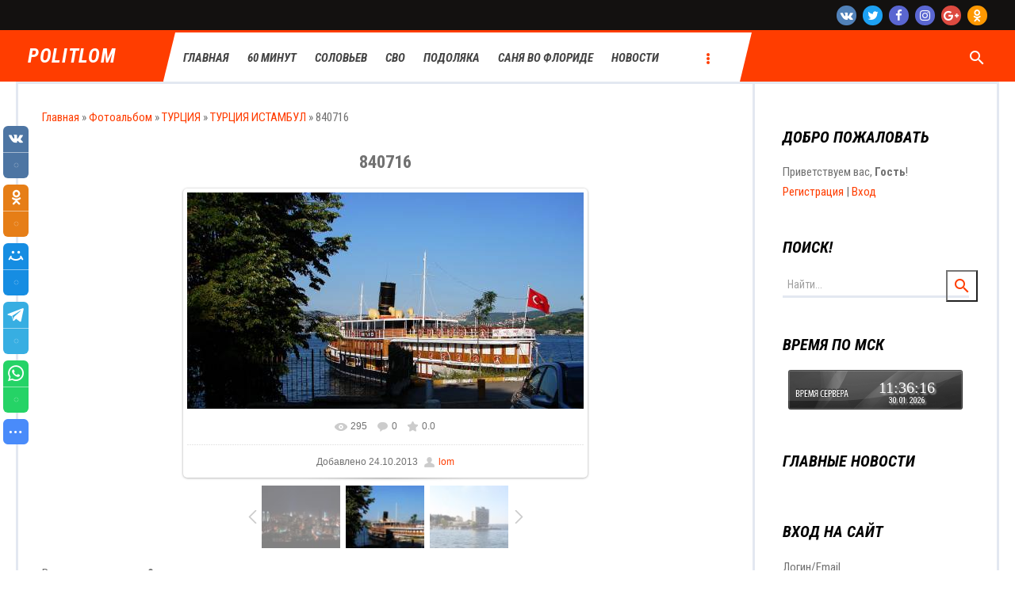

--- FILE ---
content_type: text/html; charset=UTF-8
request_url: https://pronorus.com/photo/turcija/turcija_istambul/840716/4-0-250
body_size: 13193
content:
<!DOCTYPE html>
<html>
<head>
<meta http-equiv="Content-Type" content="text/html; charset=utf-8">
	<meta http-equiv="X-UA-Compatible" content="IE=edge,chrome=1">
	<title>840716 - ТУРЦИЯ ИСТАМБУЛ - ТУРЦИЯ - Фотоальбомы - POLITLOM</title>
	<meta name="viewport" content="width=device-width, initial-scale=1.0, maximum-scale=1.0, user-scalable=no">
	<link href="https://fonts.googleapis.com/css?family=Roboto+Condensed:400,400i,700,700i" rel="stylesheet">
	<link href="https://fonts.googleapis.com/icon?family=Material+Icons" rel="stylesheet">
	<link type="text/css" rel="StyleSheet" href="/.s/src/css/1805.css"/>
	
	<link type="text/css" rel="StyleSheet" href="/.s/src/shop.css"/>
	<style>
		@font-face {
			font-family: "FontAwesome";
			font-style: normal;
			font-weight: normal;
			src: url("/.s/src/font/fontawesome-webfont.eot?#iefix&v=4.3.0") format("embedded-opentype"), url("/.s/src/font/fontawesome-webfont.woff2?v=4.3.0") format("woff2"), url("/.s/src/font/fontawesome-webfont.woff?v=4.3.0") format("woff"), url("/.s/src/font/fontawesome-webfont.ttf?v=4.3.0") format("truetype"), url("/.s/src/font/fontawesome-webfont.svg?v=4.3.0#fontawesomeregular") format("svg");
		}
	</style>
	

	<link rel="stylesheet" href="/.s/src/base.min.css?v=221108" />
	<link rel="stylesheet" href="/.s/src/layer7.min.css?v=221108" />

	<script src="/.s/src/jquery-1.12.4.min.js"></script>
	
	<script src="/.s/src/uwnd.min.js?v=221108"></script>
	<script src="//s745.ucoz.net/cgi/uutils.fcg?a=uSD&ca=2&ug=999&isp=1&r=0.385626421190391"></script>
	<link rel="stylesheet" href="/.s/src/ulightbox/ulightbox.min.css" />
	<link rel="stylesheet" href="/.s/src/photo.css" />
	<link rel="stylesheet" href="/.s/src/photopage.min.css" />
	<link rel="stylesheet" href="/.s/src/socCom.min.css" />
	<link rel="stylesheet" href="/.s/src/social.css" />
	<script src="/.s/src/ulightbox/ulightbox.min.js"></script>
	<script src="/.s/src/photopage.min.js"></script>
	<script src="/.s/src/socCom.min.js"></script>
	<script src="//sys000.ucoz.net/cgi/uutils.fcg?a=soc_comment_get_data&site=4turistik"></script>
	<script>
/* --- UCOZ-JS-DATA --- */
window.uCoz = {"ssid":"270035162717700264676","module":"photo","site":{"host":"turistik.3dn.ru","id":"4turistik","domain":"pronorus.com"},"sign":{"7254":"Изменить размер","5458":"Следующий","3125":"Закрыть","7252":"Предыдущий","7253":"Начать слайд-шоу","7251":"Запрошенный контент не может быть загружен. Пожалуйста, попробуйте позже.","5255":"Помощник","7287":"Перейти на страницу с фотографией."},"layerType":7,"country":"US","language":"ru","uLightboxType":1};
/* --- UCOZ-JS-CODE --- */

		function eRateEntry(select, id, a = 65, mod = 'photo', mark = +select.value, path = '', ajax, soc) {
			if (mod == 'shop') { path = `/${ id }/edit`; ajax = 2; }
			( !!select ? confirm(select.selectedOptions[0].textContent.trim() + '?') : true )
			&& _uPostForm('', { type:'POST', url:'/' + mod + path, data:{ a, id, mark, mod, ajax, ...soc } });
		}

		function updateRateControls(id, newRate) {
			let entryItem = self['entryID' + id] || self['comEnt' + id];
			let rateWrapper = entryItem.querySelector('.u-rate-wrapper');
			if (rateWrapper && newRate) rateWrapper.innerHTML = newRate;
			if (entryItem) entryItem.querySelectorAll('.u-rate-btn').forEach(btn => btn.remove())
		}
 function uSocialLogin(t) {
			var params = {"uid":{"height":0,"width":0}};
			var ref = escape(location.protocol + '//' + ('pronorus.com' || location.hostname) + location.pathname + ((location.hash ? ( location.search ? location.search + '&' : '?' ) + 'rnd=' + Date.now() + location.hash : ( location.search || '' ))));
			window.open('/'+t+'?ref='+ref,'conwin','width='+params[t].width+',height='+params[t].height+',status=1,resizable=1,left='+parseInt((screen.availWidth/2)-(params[t].width/2))+',top='+parseInt((screen.availHeight/2)-(params[t].height/2)-20)+'screenX='+parseInt((screen.availWidth/2)-(params[t].width/2))+',screenY='+parseInt((screen.availHeight/2)-(params[t].height/2)-20));
			return false;
		}
		function TelegramAuth(user){
			user['a'] = 9; user['m'] = 'telegram';
			_uPostForm('', {type: 'POST', url: '/index/sub', data: user});
		}
$(function() {
		$('#fCode').on('keyup', function(event) {
			try {checkSecure(); } catch(e) {}
		});
	});
	
function loginPopupForm(params = {}) { new _uWnd('LF', ' ', -250, -100, { closeonesc:1, resize:1 }, { url:'/index/40' + (params.urlParams ? '?'+params.urlParams : '') }) }
/* --- UCOZ-JS-END --- */
</script>

	<style>.UhideBlock{display:none; }</style>
	<script type="text/javascript">new Image().src = "//counter.yadro.ru/hit;noadsru?r"+escape(document.referrer)+(screen&&";s"+screen.width+"*"+screen.height+"*"+(screen.colorDepth||screen.pixelDepth))+";u"+escape(document.URL)+";"+Date.now();</script>
</head>
<body class="base">
<div class="cont-wrap">
	<!--U1AHEADER1Z--><header class="header">
 <div class="logo-b">
 <div class="container">
 <div class="contacts"><br></div>
 <div class="soc-block">
 <span><a href="https://vk.com" target="_blank" class="fa fa-vk"></a></span>
 <span><a href="https://twitter.com" target="_blank" class="fa fa-twitter"></a></span>
 <span><a href="https://facebook.com" target="_blank" class="fa fa-facebook"></a></span>
 <span><a href="https://instagram.com" target="_blank" class="fa fa-instagram"></a></span>
 <span><a href="https://plus.google.com" target="_blank" class="fa fa-google-plus"></a></span>
 <span><a href="https://ok.ru/" target="_blank" class="fa fa-odnoklassniki"></a></span>
 </div>

 </div>
 </div>

 <div class="main-menu">

 <div class="container">
 <div class="logo">
 <a class="logo-lnk" href="http://pronorus.com/" title="Главная">POLITLOM</a>
 </div>
 <nav id="catmenu">
 <!-- <sblock_nmenu> -->
<!-- <bc> --><div id="uNMenuDiv1" class="uMenuV"><ul class="uMenuRoot">
<li><a  href="/" ><span>Главная </span></a></li>
<li><a  href="https://pronorus.com/load/60_minut/6" target="_blank"><span>60 минут</span></a></li>
<li><a  href="https://pronorus.com/load/solovev/5" target="_blank"><span>Соловьев</span></a></li>
<li><a  href="https://pronorus.com/load/specopercija/2" target="_blank"><span>СВО</span></a></li>
<li><a  href="https://pronorus.com/load/jurij_podoljaka/3" target="_blank"><span>Подоляка</span></a></li>
<li><a  href="https://pronorus.com/load/sanja_vo_floride/4" target="_blank"><span>Саня во Флориде</span></a></li>
<li><a  href="https://pronorus.com/load/novosti/1" target="_blank"><span>Новости</span></a></li>
<li><a  href="https://pronorus.com/load/politshou/9" target="_blank"><span>Политшоу</span></a></li>
<li><a  href="https://pronorus.com/load/mjasorubka/8" target="_blank"><span>Мясорубка</span></a></li>
<li><a  href="https://pronorus.com/load/karta_boevykh_dejstvij/7" target="_blank"><span>Карта боевых действий</span></a></li>
<li><a  href="https://pronorus.com/forum/" target="_blank"><span>Форум</span></a></li>
<li><a  href="/index/pravoobladateljam/0-8" ><span>Правообладателям</span></a></li>
<li><a  href="/tests" ><span>Тесты</span></a></li>
<li><a  href="/gb" ><span>Отзывы</span></a></li></ul></div><!-- </bc> -->
<!-- </sblock_nmenu> -->
 <div class="clr"></div>
 </nav>
 
 <div class="header-srch">
 <div id="show-main-search" class="material-icons">search</div>
 
		<div class="searchForm">
			<form onsubmit="this.sfSbm.disabled=true" method="get" style="margin:0" action="/search/">
				<div align="center" class="schQuery">
					<input type="text" name="q" maxlength="30" size="20" class="queryField" />
				</div>
				<div align="center" class="schBtn">
					<input type="submit" class="searchSbmFl" name="sfSbm" value="Найти" />
				</div>
				<input type="hidden" name="t" value="0">
			</form>
		</div>
 <div id="close-main-search" class="material-icons">close</div>
 </div>
 
 </div>
 </div>
 <div class="mobile-menu-list">
 <div class="container clr">
 <div class="show-menu material-icons" id="show-menu">menu</div>
 <div class="show-registration material-icons" id="show-registration">person</div>
 
 <div class="show-search material-icons" id="show-search">search</div>
 <div class="search-m-bd" id="search-m-bd">
		<div class="searchForm">
			<form onsubmit="this.sfSbm.disabled=true" method="get" style="margin:0" action="/search/">
				<div align="center" class="schQuery">
					<input type="text" name="q" maxlength="30" size="20" class="queryField" />
				</div>
				<div align="center" class="schBtn">
					<input type="submit" class="searchSbmFl" name="sfSbm" value="Найти" />
				</div>
				<input type="hidden" name="t" value="0">
			</form>
		</div></div>
 
 
 <div class="registration-links">
 
 <a title="Sign Up" href="/index/3"><!--<s3089>-->Sign Up<!--</s>--></a><a title="Вход"
 href="javascript:;" rel="nofollow" onclick="loginPopupForm(); return false;">
 <!--<s3087>--><!--<s3087>-->Вход<!--</s>--><!--</s>--></a>
 
 </div>
 
 </div>
 </div>
 </header><!--/U1AHEADER1Z-->

	<!--U1PROMO1Z-->
	
	<!--/U1PROMO1Z-->
	<section id="casing">
		<div class="wrapper">
			
				<!-- <middle> -->
				<div id="content"
				>
				<section class="module-photo"><!-- <body> --><div class="breadcrumbs-wrapper">
	<div class="breadcrumbs"><a class="breadcrumb-item" href="http://pronorus.com/"><!--<s5176>-->Главная<!--</s>--></a> <span class="breadcrumb-sep">&raquo;</span> <a class="breadcrumb-item" href="/photo/"><!--<s5169>-->Фотоальбом<!--</s>--></a> <span class="breadcrumb-sep">&raquo;</span> <a class="breadcrumb-item" href="/photo/turcija/3">ТУРЦИЯ</a> <span class="breadcrumb-sep">&raquo;</span> <a class="breadcrumb-item" href="/photo/turcija/turcija_istambul/4">ТУРЦИЯ ИСТАМБУЛ</a> <span class="breadcrumb-sep">&raquo;</span> <span class="breadcrumb-curr">840716</span></div>
</div><hr />
<div id="u-photos">
	<div class="uphoto-entry">
		<h2 class="photo-etitle">840716</h2>
		<div class="photo-edescr"></div>
		<div class="u-center">
			<div class="photo-block">
				<div class="ph-wrap">
					<span class="photo-expand">
						<span id="phtmDiv35"><span id="phtmSpan35" style="position:relative"><img   id="p975869120" border="0" src="/_ph/4/2/975869120.jpg?1769772969" /></span></span>
						<a class="dd-tip ulightbox" href="/_ph/4/975869120.jpg?1769772969" target="_blank"><i class="expand-ico"></i><!--<s10014>-->В реальном размере<!--</s>--> <b>1600x875</b> / 238.3Kb</a>
					</span>
				</div>
				<div class="photo-edetails ph-js-details">
					<span class="phd-views">295</span>
					<span class="phd-comments">0</span>
					<span class="phd-rating"><span id="entRating250">0.0</span></span>
					<span class="phd-dorating">
		<style type="text/css">
			.u-star-rating-14 { list-style:none; margin:0px; padding:0px; width:70px; height:14px; position:relative; background: url('/.s/img/photopage/rstars.png') top left repeat-x }
			.u-star-rating-14 li{ padding:0px; margin:0px; float:left }
			.u-star-rating-14 li a { display:block;width:14px;height: 14px;line-height:14px;text-decoration:none;text-indent:-9000px;z-index:20;position:absolute;padding: 0px;overflow:hidden }
			.u-star-rating-14 li a:hover { background: url('/.s/img/photopage/rstars.png') left center;z-index:2;left:0px;border:none }
			.u-star-rating-14 a.u-one-star { left:0px }
			.u-star-rating-14 a.u-one-star:hover { width:14px }
			.u-star-rating-14 a.u-two-stars { left:14px }
			.u-star-rating-14 a.u-two-stars:hover { width:28px }
			.u-star-rating-14 a.u-three-stars { left:28px }
			.u-star-rating-14 a.u-three-stars:hover { width:42px }
			.u-star-rating-14 a.u-four-stars { left:42px }
			.u-star-rating-14 a.u-four-stars:hover { width:56px }
			.u-star-rating-14 a.u-five-stars { left:56px }
			.u-star-rating-14 a.u-five-stars:hover { width:70px }
			.u-star-rating-14 li.u-current-rating { top:0 !important; left:0 !important;margin:0 !important;padding:0 !important;outline:none;background: url('/.s/img/photopage/rstars.png') left bottom;position: absolute;height:14px !important;line-height:14px !important;display:block;text-indent:-9000px;z-index:1 }
		</style><script>
			var usrarids = {};
			function ustarrating(id, mark) {
				if (!usrarids[id]) {
					usrarids[id] = 1;
					$(".u-star-li-"+id).hide();
					_uPostForm('', { type:'POST', url:`/photo`, data:{ a:65, id, mark, mod:'photo', ajax:'2' } })
				}
			}
		</script><ul id="uStarRating250" class="uStarRating250 u-star-rating-14" title="Рейтинг: 0.0/0">
			<li id="uCurStarRating250" class="u-current-rating uCurStarRating250" style="width:0%;"></li><li class="u-star-li-250"><a href="javascript:;" onclick="ustarrating('250', 1)" class="u-one-star">1</a></li>
				<li class="u-star-li-250"><a href="javascript:;" onclick="ustarrating('250', 2)" class="u-two-stars">2</a></li>
				<li class="u-star-li-250"><a href="javascript:;" onclick="ustarrating('250', 3)" class="u-three-stars">3</a></li>
				<li class="u-star-li-250"><a href="javascript:;" onclick="ustarrating('250', 4)" class="u-four-stars">4</a></li>
				<li class="u-star-li-250"><a href="javascript:;" onclick="ustarrating('250', 5)" class="u-five-stars">5</a></li></ul></span>
				</div>
				<hr class="photo-hr" />
				<div class="photo-edetails2">
					<!--<s10015>-->Добавлено<!--</s>--> 24.10.2013 <a class="phd-author" href="javascript:;" rel="nofollow" onclick="window.open('/index/8-1', 'up1', 'scrollbars=1,top=0,left=0,resizable=1,width=700,height=375'); return false;">lom</a>
				</div>
			</div>
			
		</div>
	</div>
	<div class="photo-slider u-center"><style type="text/css">
		#phtOtherThumbs {margin-bottom: 10px;}
		#phtOtherThumbs td {font-size: 0;}
		#oldPhotos {position: relative;overflow: hidden;}
		#leftSwch {display:block;width:22px;height:46px;background: transparent url('/.s/img/photopage/photo-arrows.png') no-repeat;}
		#rightSwch {display:block;width:22px;height:46px;background: transparent url('/.s/img/photopage/photo-arrows.png') no-repeat -22px 0;}
		#leftSwch:hover, #rightSwch:hover {opacity: .8;filter: alpha(opacity=80);}
		#phtOtherThumbs img {vertical-align: middle;}
		.photoActiveA img {}
		.otherPhotoA img {opacity: 0.5; filter: alpha(opacity=50);-webkit-transition: opacity .2s .1s ease;transition: opacity .2s .1s ease;}
		.otherPhotoA:hover img {opacity: 1; filter: alpha(opacity=100);}
		#phtOtherThumbs .ph-wrap {display: inline-block;vertical-align: middle;background: url(/.s/img/photopage/opacity02.png);}
		.animate-wrap {position: relative;left: 0;}
		.animate-wrap .ph-wrap {margin: 0 3px;}
		#phtOtherThumbs .ph-wrap, #phtOtherThumbs .ph-tc {/*width: 200px;height: 150px;*/width: auto;}
		.animate-wrap a {display: inline-block;width:  33.3%;*width: 33.3%;*zoom: 1;position: relative;}
		#phtOtherThumbs .ph-wrap {background: none;display: block;}
		.animate-wrap img {width: 100%;}
	</style>

	<script>
	$(function( ) {
		if ( typeof($('#leftSwch').attr('onclick')) === 'function' ) {
			$('#leftSwch').click($('#leftSwch').attr('onclick'));
			$('#rightSwch').click($('#rightSwch').attr('onclick'));
		} else {
			$('#leftSwch').click(new Function($('#leftSwch').attr('onclick')));
			$('#rightSwch').click(new Function($('#rightSwch').attr('onclick')));
		}
		$('#leftSwch').removeAttr('onclick');
		$('#rightSwch').removeAttr('onclick');
	});

	function doPhtSwitch(n,f,p,d ) {
		if ( !f){f=0;}
		$('#leftSwch').off('click');
		$('#rightSwch').off('click');
		var url = '/photo/4-0-0-10-'+n+'-'+f+'-'+p;
		$.ajax({
			url: url,
			dataType: 'xml',
			success: function( response ) {
				try {
					var photosList = [];
					photosList['images'] = [];
					$($('cmd', response).eq(0).text()).find('a').each(function( ) {
						if ( $(this).hasClass('leftSwitcher') ) {
							photosList['left'] = $(this).attr('onclick');
						} else if ( $(this).hasClass('rightSwitcher') ) {
							photosList['right'] = $(this).attr('onclick');
						} else {photosList['images'].push(this);}
					});
					photosListCallback.call(photosList, photosList, d);
				} catch(exception ) {
					throw new TypeError( "getPhotosList: server response does not seems to be a valid uCoz XML-RPC code: " . response );
				}
			}
		});
	}

	function photosListCallback(photosList, direction ) {
		var dirSign;
		var imgWrapper = $('#oldPhotos'); // CHANGE this if structure of nearest images changes!
		var width = imgWrapper.width();
		imgWrapper.width(width);
		imgWrapper = imgWrapper.find(' > span');
		newImg = $('<span/>', {
			id: 'newImgs'
		});
		$.each(photosList['images'], function( ) {
			newImg.append(this);
		});
		if ( direction == 'right' ) {
			dirSign = '-';
			imgWrapper.append(newImg);
		} else {
			dirSign = '+';
			imgWrapper.prepend(newImg).css('left', '-' + width + 'px');
		}
		newImg.find('a').eq(0).unwrap();
		imgWrapper.animate({left: dirSign + '=' + width + 'px'}, 400, function( ) {
			var oldDelete = imgWrapper.find('a');
			if ( direction == 'right') {oldDelete = oldDelete.slice(0, 3);}
			else {oldDelete = oldDelete.slice(-3);}
			oldDelete.remove();
			imgWrapper.css('left', 0);
			try {
				if ( typeof(photosList['left']) === 'function' ) {
					$('#leftSwch').click(photosList['left']);
					$('#rightSwch').click(photosList['right']);
				} else {
					$('#leftSwch').click(new Function(photosList['left']));
					$('#rightSwch').click(new Function(photosList['right']));
				}
			} catch(exception ) {
				if ( console && console.log ) console.log('Something went wrong: ', exception);
			}
		});
	}
	</script>
	<div id="phtOtherThumbs" class="phtThumbs"><table border="0" cellpadding="0" cellspacing="0"><tr><td><a id="leftSwch" class="leftSwitcher" href="javascript:;" rel="nofollow" onclick="doPhtSwitch('246','1','250', 'left');"></a></td><td align="center" style="white-space: nowrap;"><div id="oldPhotos"><span class="animate-wrap"><a class="otherPhotoA" href="https://pronorus.com/photo/turcija/turcija_istambul/861117/4-0-251"><span class="ph-wrap"><span class="ph-tc"><img   border="0"  class="otherPhoto" src="/_ph/4/1/350903271.jpg?1769772969" /></span></span></a> <a class="photoActiveA" href="https://pronorus.com/photo/turcija/turcija_istambul/840716/4-0-250"><span class="ph-wrap"><span class="ph-tc"><img   border="0"  class="photoActive" src="/_ph/4/1/975869120.jpg?1769772969" /></span></span></a> <a class="otherPhotoA" href="https://pronorus.com/photo/turcija/turcija_istambul/840626/4-0-249"><span class="ph-wrap"><span class="ph-tc"><img   border="0"  class="otherPhoto" src="/_ph/4/1/46549635.jpg?1769772969" /></span></span></a> </span></div></td><td><a href="javascript:;" rel="nofollow" id="rightSwch" class="rightSwitcher" onclick="doPhtSwitch('248','2','250', 'right');"></a></td></tr></table></div></div>
</div><hr />

<table class="entry-comments" border="0" cellpadding="0" cellspacing="0" width="100%">
<tr><td width="60%" height="25"><!--<s5183>-->Всего комментариев<!--</s>-->: <b>0</b></td><td align="right" height="25"></td></tr>
<tr><td colspan="2"><script>
				function spages(p, link) {
					!!link && location.assign(atob(link));
				}
			</script>
			<div id="comments"></div>
			<div id="newEntryT"></div>
			<div id="allEntries"></div>
			<div id="newEntryB"></div>
			<script>
				(function() {
					'use strict';
					var commentID = ( /comEnt(\d+)/.exec(location.hash) || {} )[1];
					if (!commentID) {
						return window.console && console.info && console.info('comments, goto page', 'no comment id');
					}
					var selector = '#comEnt' + commentID;
					var target = $(selector);
					if (target.length) {
						$('html, body').animate({
							scrollTop: ( target.eq(0).offset() || { top: 0 } ).top
						}, 'fast');
						return window.console && console.info && console.info('comments, goto page', 'found element', selector);
					}
					$.get('/index/802', {
						id: commentID
					}).then(function(response) {
						if (!response.page) {
							return window.console && console.warn && console.warn('comments, goto page', 'no page within response', response);
						}
						spages(response.page);
						setTimeout(function() {
							target = $(selector);
							if (!target.length) {
								return window.console && console.warn && console.warn('comments, goto page', 'comment element not found', selector);
							}
							$('html, body').animate({
								scrollTop: ( target.eq(0).offset() || { top: 0 } ).top
							}, 'fast');
							return window.console && console.info && console.info('comments, goto page', 'scrolling to', selector);
						}, 500);
					}, function(response) {
						return window.console && console.error && console.error('comments, goto page', response.responseJSON);
					});
				})();
			</script>
		</td></tr>
<tr><td colspan="2" align="center"></td></tr>
<tr><td colspan="2" height="10"></td></tr>
</table>
<form name="socail_details" id="socail_details" onsubmit="return false;">
						   <input type="hidden" name="social" value="">
						   <input type="hidden" name="data" value="">
						   <input type="hidden" name="id" value="250">
						   <input type="hidden" name="ssid" value="270035162717700264676">
					   </form><div id="postFormContent" class="">
		<form method="post" name="addform" id="acform" action="/index/" onsubmit="return addcom(this)" class="photo-com-add" data-submitter="addcom"><script>
		function _dS(a){var b=a.split(''),c=b.pop();return b.map(function(d){var e=d.charCodeAt(0)-c;return String.fromCharCode(32>e?127-(32-e):e)}).join('')}
		var _y8M = _dS('Botv{z&z vkC(nojjkt(&tgskC(yuy(&|gr{kC(96<?<;;7=8(&5D6');
		function addcom( form, data = {} ) {
			if (document.getElementById('addcBut')) {
				document.getElementById('addcBut').disabled = true;
			} else {
				try { document.addform.submit.disabled = true; } catch(e) {}
			}

			if (document.getElementById('eMessage')) {
				document.getElementById('eMessage').innerHTML = '<span style="color:#999"><img src="/.s/img/ma/m/i2.gif" border="0" align="absmiddle" width="13" height="13"> Идёт передача данных...</span>';
			}

			_uPostForm(form, { type:'POST', url:'/index/', data })
			return false
		}
document.write(_y8M);</script>
				<div class="mc-widget">
					<script>
						var socRedirect = location.protocol + '//' + ('pronorus.com' || location.hostname) + location.pathname + location.search + (location.hash && location.hash != '#' ? '#reloadPage,' + location.hash.substr(1) : '#reloadPage,gotoAddCommentForm' );
						socRedirect = encodeURIComponent(socRedirect);

						try{var providers = {
		// social comments:
		local     : { name:"Local auth", handler:loginPopupForm, enabled:1 },
		vkontakte : { name:"Вконтакте",  url: "//sys000.ucoz.net/cgi/uutils.fcg?a=soc_comment_auth_vk&ref="+socRedirect, enabled:1 },
		facebook  : { name:"Facebook",   url: "//sys000.ucoz.net/cgi/uutils.fcg?a=soc_comment_auth_fb&ref="+socRedirect, enabled:1 },
		twitter   : { name:"Twitter",    url: "//sys000.ucoz.net/cgi/uutils.fcg?a=soc_comment_auth_tw&ref="+socRedirect, enabled:1 },
		google    : { name:"Google",     handler:googleAuthHandler, url: "//sys000.ucoz.net/cgi/uutils.fcg?a=soc_comment_auth_gp&ref="+socRedirect, enabled:1 },
		yandex    : { name:'Yandex',     url: '/yandex?ref=' + socRedirect, enabled: false },};} catch (e) {}

						function socialRepost(entry_link, message) {
							console.log('Check witch Social network is connected.');

							var soc_type = jQuery("form#acform input[name='soc_type']").val();
							switch (parseInt(soc_type)) {
							case 101:
								console.log('101');
								var newWin = window.open('https://vk.com/share.php?url='+entry_link+'&description='+message+'&noparse=1','window','width=640,height=500,scrollbars=yes,status=yes');
							  break;
							case 102:
								console.log('102');
								var newWin = window.open('https://www.facebook.com/sharer/sharer.php?u='+entry_link+'&description='+encodeURIComponent(message),'window','width=640,height=500,scrollbars=yes,status=yes');
							  break;
							case 103:
								console.log('103');

							  break;
							case 104:
								console.log('104');

							  break;
							case 105:
								console.log('105');

							  break;
							case 106:
								console.log('106');

							  break;
							case 107:
								console.log('107');
								var newWin = window.open('https://twitter.com/intent/tweet?source=webclient&url='+entry_link+'&text='+encodeURIComponent(message)+'&callback=?','window','width=640,height=500,scrollbars=yes,status=yes');
							  break;
							case 108:
								console.log('108');

							  break;
							case 109:
								console.log('109');
								var newWin = window.open('https://plusone.google.com/_/+1/confirm?hl=en&url='+entry_link,'window','width=600,height=610,scrollbars=yes,status=yes');
							  break;
							}
						}

						function updateSocialDetails(type) {
							console.log('updateSocialDetails');
							jQuery.getScript('//sys000.ucoz.net/cgi/uutils.fcg?a=soc_comment_get_data&site=4turistik&type='+type, function() {
								jQuery("form#socail_details input[name='social']").val(type);
								jQuery("form#socail_details input[name=data]").val(data[type]);
								jQuery("form#acform input[name=data]").val(data[type]);
								_uPostForm('socail_details',{type:'POST',url:'/index/778', data:{'m':'4', 'vi_commID': '', 'catPath': ''}});
							});
						}

						function logoutSocial() {
							console.log('delete cookie');
							delete_msg_cookie();
							jQuery.getScript('//sys000.ucoz.net/cgi/uutils.fcg?a=soc_comment_clear_data&site=4turistik', function(){window.location.reload();});
						}

						function utf8_to_b64( str) {
							return window.btoa(encodeURIComponent( escape( str )));
						}

						function b64_to_utf8( str) {
							return unescape(decodeURIComponent(window.atob( str )));
						}

						function getCookie(c_name) {
							var c_value = " " + document.cookie;
							var c_start = c_value.indexOf(" " + c_name + "=");
							if (c_start == -1) {
								c_value = null;
							} else {
								c_start = c_value.indexOf("=", c_start) + 1;
								var c_end = c_value.indexOf(";", c_start);
								if (c_end == -1) {
									c_end = c_value.length;
								}
								c_value = unescape(c_value.substring(c_start,c_end));
							}
							return c_value;
						}

						var delete_msg_cookie = function() {
							console.log('delete_msg_cookie');
							document.cookie = 'msg=;expires=Thu, 01 Jan 1970 00:00:01 GMT;';
						};

						function preSaveMessage() {
							var msg = jQuery("form#acform textarea").val();
							if (msg.length > 0) {
								document.cookie = "msg="+utf8_to_b64(msg)+";"; //path="+window.location.href+";
							}
						}

						function googleAuthHandler(social) {
							if (!social) return
							if (!social.enabled || !social.handler) return

							social.window = window.open(social.url, '_blank', 'width=600,height=610');
							social.intervalId = setInterval(function(social) {
								if (social.window.closed) {
									clearInterval(social.intervalId)
									self.location.reload()
								}
							}, 1000, social)
						}

						window.socialCommentsOnSubmit = function() { 
						window.providers && providers.local && providers.local.handler && providers.local.handler();
					 };

						(function(jq) {
							jq(document).ready(function() {
								
																
								jQuery(".uf-tooltip a.uf-tt-exit").attr('href','/index/10');
								console.log('ready - update details');
								console.log('scurrent', window.scurrent);
								if (typeof(window.scurrent) != 'undefined' && scurrent > 0 && data[scurrent]) {
									jQuery("#postFormContent").html('<div style="width:100%;text-align:center;padding-top:50px;"><img alt="" src="/.s/img/ma/m/i3.gif" border="0" width="220" height="19" /></div>');

									jQuery("form#socail_details input[name=social]").val(scurrent);
									jQuery("form#socail_details input[name=data]").val(data[scurrent]);
									updateSocialDetails(scurrent);
								}
								jQuery('a#js-ucf-start').on('click', function(event) {
									event.preventDefault();
									if (scurrent == 0) {
										window.open("//sys000.ucoz.net/cgi/uutils.fcg?a=soc_comment_auth",'SocialLoginWnd','width=500,height=350,resizable=yes,titlebar=yes');
									}
								});

								jQuery('#acform a.login-with').on('click', function(event) {
									event.preventDefault();
									let social = providers[ this.dataset.social ];

									if (typeof(social) != 'undefined' && social.enabled == 1) {
										if (social.handler) {
											social.handler(social);
										} else {
											// unetLoginWnd
											let newWin = window.open(social.url, "_blank", 'width=600,height=610,scrollbars=yes,status=yes');
										}
									}
								});
							});
						})(jQuery);
					</script>
				</div>

<div class="uForm uComForm">
	
	<div class="uauth-small-links uauth-links-set"><span class="auth-links-label">Войдите:</span> <div class="auth-social-list inline-social-list"><a href="javascript:;" onclick=" " data-social="local" class="login-with local" title="Вход" rel="nofollow"><i></i></a></div></div>
	<div class="uComForm-inner">
		<span class="ucf-avatar"><img src="/.s/img/icon/social/noavatar.png" alt="avatar" /></span>
		<div class="ucf-content ucf-start-content">
			<ul class="uf-form ucf-form">
				<li><textarea class="uf-txt-input commFl js-start-txt" placeholder="Оставьте ваш комментарий..."></textarea>
				<li><button class="uf-btn" onclick="preSaveMessage(); window.open('/index/800?ref='+window.location.href, 'SocialLoginWnd', 'width=500,height=410,resizable=yes,titlebar=yes');">Отправить</button>
			</ul>
		</div>
	</div>
	
</div><input type="hidden" name="ssid" value="270035162717700264676" />
				<input type="hidden" name="a"  value="36" />
				<input type="hidden" name="m"  value="4" />
				<input type="hidden" name="id" value="250" />
				
				<input type="hidden" name="soc_type" id="csoc_type" />
				<input type="hidden" name="data" id="cdata" />
			</form>
		</div>
<!-- </body> --></section>
			</div>
			
			<aside>
				<div id="sidebar">
					<div class="sidebox">
						<div class="sidetitle"><span>Добро пожаловать</span></div>
						<div class="inner">
							<div style="text-align:left;">
								
								
								
							</div>
							<div style="text-align:left;">
								
								
								<span><!--<s5212>-->Приветствуем вас<!--</s>-->, <b>Гость</b>!</span>
								
								<br>
								
								
								<a title="Регистрация" href="/index/3"><!--<s3089>-->Регистрация<!--</s>--></a>
								|
								<a title="Вход" href="javascript:;" rel="nofollow" onclick="loginPopupForm(); return false;"><!--<s3087>-->Вход<!--</s>--></a>
								
								
							</div>
						</div>
						<div class="clr"></div>
					</div>
					
					<div class="sidebox">
						<div class="sidetitle"><span>Поиск!</span></div>
						<div class="inner">
							<div class="sidebox-bd clr">
		<div class="searchForm">
			<form onsubmit="this.sfSbm.disabled=true" method="get" style="margin:0" action="/search/">
				<div align="center" class="schQuery">
					<input type="text" name="q" maxlength="30" size="20" class="queryField" />
				</div>
				<div align="center" class="schBtn">
					<input type="submit" class="searchSbmFl" name="sfSbm" value="Найти" />
				</div>
				<input type="hidden" name="t" value="0">
			</form>
		</div></div>
						</div>
					</div>
					
					<!--U1CLEFTER1Z--><!-- <block4208> -->
<div class="sidebox">
						<div class="sidetitle"><span><!-- <bt> -->Время по МСК<!-- </bt> --></span></div>
						<div class="inner">
							<!-- <bc> --><center><style> 
 @font-face { 
 font-family: lsdnova; /* Гарнитура шрифта */ 
 src: url(http://theps.3dn.ru/fonts/a_lcdnova-allfont.ru-.ttf); /* Путь к файлу со шрифтом */ 
 } 

/* Применение шрифта к определенным селекторам */ 

 h1 { 
 font-family: lsdnova, cursive; 
 } 

 </style> 
<style > 

 .zp-b-pane { 
 width:220px; 
 height:50px; 
 background:url('http://theps.3dn.ru/img3/black-pane_chaci_ucoz.png') no-repeat #2F2F2F; 
 border-radius:3px; 
 -moz-border-radius:3px; 
 -webkit-border-radius:3px; 
 color:#fff; 
 position:relative; 
 margin-bottom:8px; 
 } 

 .number-display { 
 width:8px; 
 height:12px; 
 display:block; 
 float:left; 
 margin:0px 1px; 
 background:url('http://theps.3dn.ru/img3/nims-display_chaci_ucoz.png?746') no-repeat; 
 } 
 .number-display.num0 {background-position:0px 0px;} 
 .number-display.num1 {background-position:-10px 0px;} 
 .number-display.num2 {background-position:-20px 0px;} 
 .number-display.num3 {background-position:-30px 0px;} 
 .number-display.num4 {background-position:-40px 0px;} 
 .number-display.num5 {background-position:-50px 0px;} 
 .number-display.num6 {background-position:-60px 0px;} 
 .number-display.num7 {background-position:-70px 0px;} 
 .number-display.num8 {background-position:-80px 0px;} 
 .number-display.num9 {background-position:-90px 0px;} 
 .number-display.num0e {background-position:-104px 0px;} 
 .number-display.sep {background-position:-98px 0px; width:6px;} 
 </style> 

 <div class="zp-b-pane"> 
 <div style="position:absolute; top:18px; left:8px;"><img src="http://theps.3dn.ru/img3/label_server-time_chaci_ucoz.png" alt=""></div> 
 <div style="position:absolute; top:5px; left:106px; width:86px; font-size: 20px; font-family: 'lsdnova'; text-shadow: 2px 2px 2px #aaa; text-align:center;"><span id="time">00:00:00</span> 

<script type="text/javascript"> 
setInterval(function () { 
date = new Date(), 
h = date.getHours(), 
m = date.getMinutes(), 
s = date.getSeconds(), 
h = (h < 10) ? '0' + h : h, 
m = (m < 10) ? '0' + m : m, 
s = (s < 10) ? '0' + s : s, 
document.getElementById('time').innerHTML = h + ':' + m + ':' + s; 
}, 1000); 
</script> </div> 
 <div style="position:absolute; top:30px; left:106px; width:86px; font-size: 11px; text-shadow: 2px 2px 2px #aaa; text-align:center;">30.01.2026 </div> 
 <div id="zpclock" style="position:absolute; top:10px; left:111px;"></div> 
 </div></center><!-- </bc> -->
						</div>
						<div class="clr"></div>
					</div>
<!-- </block4208> -->

<!-- <block6394> -->
<div class="sidebox">
						<div class="sidetitle"><span><!-- <bt> -->Главные новости<!-- </bt> --></span></div>
						<div class="inner">
							<!-- <bc> --><div class="smi24__informer smi24__auto" data-smi-blockid="32990"></div>
<script>(window.smiq = window.smiq || []).push({});</script><!-- </bc> -->
						</div>
						<div class="clr"></div>
					</div>
<!-- </block6394> -->

<!-- <block2> -->

<!-- </block2> -->

<!-- <block6> -->

<div class="sidebox">
						<div class="sidetitle"><span><!-- <bt> --><!--<s5158>-->Вход на сайт<!--</s>--><!-- </bt> --></span></div>
						<div class="inner">
							<!-- <bc> -->
		<script>
		sendFrm549934 = function( form, data = {} ) {
			var o   = $('#frmLg549934')[0];
			var pos = _uGetOffset(o);
			var o2  = $('#blk549934')[0];
			document.body.insertBefore(o2, document.body.firstChild);
			$(o2).css({top:(pos['top'])+'px',left:(pos['left'])+'px',width:o.offsetWidth+'px',height:o.offsetHeight+'px',display:''}).html('<div align="left" style="padding:5px;"><div class="myWinLoad"></div></div>');
			_uPostForm(form, { type:'POST', url:'/index/sub/', data, error:function() {
				$('#blk549934').html('<div align="" style="padding:10px;"><div class="myWinLoadSF" title="Невозможно выполнить запрос, попробуйте позже"></div></div>');
				_uWnd.alert('<div class="myWinError">Невозможно выполнить запрос, попробуйте позже</div>', '', {w:250, h:90, tm:3000, pad:'15px'} );
				setTimeout("$('#blk549934').css('display', 'none');", '1500');
			}});
			return false
		}
		
		</script>

		<div id="blk549934" style="border:1px solid #CCCCCC;position:absolute;z-index:82;background:url('/.s/img/fr/g.gif');display:none;"></div>

		<form id="frmLg549934" class="login-form local-auth" action="/index/sub/" method="post" onsubmit="return sendFrm549934(this)" data-submitter="sendFrm549934">
			<!-- Форма входа -->
<table width="100%" border="0" cellspacing="0" cellpadding="0" id="form-login">
 
 <tr>
 <td><label for="modlgn_username">Логин/Email</label></td>
 </tr>
 <tr>
 <td><input class="inputbox" type="text" name="user" alt="username" size="18" /></td>
 </tr>
 <tr>
 <td><label for="modlgn_passwd">Пароль</label></td>
 </tr>
 <tr>
 <td><input id="modlgn_passwd" type="password" name="password" class="inputbox" size="18" alt="password" /></td>
 </tr>
 <tr>
 <td><input id="rementry" type="checkbox" name="rem" value="1" checked="checked" class="rokchecks-active" />
 <label class="remember"> Запомнить </label></td>
 </tr>
 <tr>
 <td><div class="readon">
 <input type="submit" name="sbm" class="button" value="Войти" />
 </div></td>
 </tr>
 <tr>
 <td><ul>
 <li> <a href="/index/3">Регистрация</a> </li>
 <li> <a href="javascript:;" rel="nofollow" onclick="new _uWnd('Prm','Напоминание пароля',300,130,{ closeonesc:1 },{url:'/index/5'});return false;">Забыли пароль?</a> </li>
 </ul></td>
 </tr>
</table>
<!-- /Форма входа -->
			<input type="hidden" name="a"    value="2" />
			<input type="hidden" name="ajax" value="1" />
			<input type="hidden" name="rnd"  value="934" />
			
			<div class="social-label">или</div><div class="auth-social-list"><a href="javascript:;" onclick="window.open('https://login.uid.me/?site=4turistik&ref='+escape(location.protocol + '//' + ('pronorus.com' || location.hostname) + location.pathname + ((location.hash ? ( location.search ? location.search + '&' : '?' ) + 'rnd=' + Date.now() + location.hash : ( location.search || '' )))),'uidLoginWnd','width=580,height=450,resizable=yes,titlebar=yes');return false;" class="login-with uid" title="Войти через uID" rel="nofollow"><i></i></a></div>
		</form><!-- </bc> -->
						</div>
						<div class="clr"></div>
					</div>

<!-- </block6> -->

<!-- <block5564> -->

<!-- </block5564> -->

<!-- <block7265> -->
<div class="sidebox">
						<div class="sidetitle"><span><!-- <bt> -->....<!-- </bt> --></span></div>
						<div class="inner">
							<!-- <bc> --><script async src="https://jsn.24smi.net/smi.js"></script><!-- </bc> -->
						</div>
						<div class="clr"></div>
					</div>
<!-- </block7265> -->

<!-- <block8> -->

<!-- </block8> -->

<!-- <block10> -->

<!-- </block10> -->

<!-- <block2891> -->
<div class="sidebox">
						<div class="sidetitle"><span><!-- <bt> -->...<!-- </bt> --></span></div>
						<div class="inner">
							<!-- <bc> --><script src="https://sdk.adlook.tech/inventory/core.js" async type="text/javascript"></script><!-- </bc> -->
						</div>
						<div class="clr"></div>
					</div>
<!-- </block2891> -->

<!-- <block12> -->
<div class="sidebox">
						<div class="sidetitle"><span><!-- <bt> --><!--<s5195>-->Статистика<!--</s>--><!-- </bt> --></span></div>
						<div class="inner">
							<div align="center"><!-- <bc> --><hr /><div class="tOnline" id="onl1">Онлайн всего: <b>2</b></div> <div class="gOnline" id="onl2">Гостей: <b>2</b></div> <div class="uOnline" id="onl3">Пользователей: <b>0</b></div><!-- </bc> --></div>
						</div>
						<div class="clr"></div>
					</div>
<!-- </block12> --><!--/U1CLEFTER1Z-->
				</div>
			</aside>
			
			<!-- </middle> -->
			<div class="clr"></div>
			
</div>
<div class="scrollup-block-right">
	<button id="scrollup" class="material-icons goOnTop">arrow_upward</button>
</div>
</section>
<!--U1BFOOTER1Z--><footer class="footer">
 <div class="cont-wrap clr">
 <div class="footer-left">
 <div class="about">
 <h3><br></h3></div><div class="quick"><ul class="quick-links">
 </ul>
 </div>
 <div class="copy">
 <!-- <copy> -->Copyright POLITLOM &copy; 2026<!-- </copy> -->
 </div>
 <div class="ucoz-copy"><!-- "' --><span class="pb5bufLB"><a href="https://www.ucoz.ru/"><img style="width:81px; height:31px;" src="/.s/img/cp/svg/33.svg" alt="" /></a></span>
<!-- Yandex.Metrika counter -->
<script type="text/javascript">
    (function(m,e,t,r,i,k,a){
        m[i]=m[i]||function(){(m[i].a=m[i].a||[]).push(arguments)};
        m[i].l=1*new Date();
        k=e.createElement(t),a=e.getElementsByTagName(t)[0],k.async=1,k.src=r,a.parentNode.insertBefore(k,a)
    })(window, document,'script','//mc.yandex.ru/metrika/tag.js', 'ym');

    ym(97862393, 'init', {accurateTrackBounce:true, trackLinks:true, clickmap:true, params: {__ym: {isFromApi: 'yesIsFromApi'}}});
</script>
<noscript><div><img src="https://mc.yandex.ru/watch/97862393" style="position:absolute; left:-9999px;" alt="" /></div></noscript>
<!-- /Yandex.Metrika counter -->


</div>
 </div>
 <div class="footer-right">
 <div class="adress">
 <h3><br></h3></div><div class="soc-block">
 <span><a href="https://vk.com" target="_blank" class="fa fa-vk"></a></span>
 <span><a href="https://twitter.com" target="_blank" class="fa fa-twitter"></a></span>
 <span><a href="https://facebook.com" target="_blank" class="fa fa-facebook"></a></span>
 <span><a href="https://instagram.com" target="_blank" class="fa fa-instagram"></a></span>
 <span><a href="https://plus.google.com" target="_blank" class="fa fa-google-plus"></a></span>
 <span><a href="https://ok.ru/" target="_blank" class="fa fa-odnoklassniki"></a></span>
 </div>
 </div>
 </div>
</footer><script src="https://sdk.adlook.tech/inventory/core.js" async type="text/javascript"></script>

<!-- Код Fly-Roll. Установите внутри тега <head> 
</head> -->
<script>
(function UTCoreInitialization() {
 if (window.UTInventoryCore) {
 new window.UTInventoryCore({
 type: "sticky",
 host: 404,
 content: false,
 width: 400,
 height: 225,
 playMode: "autoplay",
 align: "right",
 verticalAlign: "bottom",
 openTo: "open-creativeView",
 infinity: true,
 infinityTimer: 1,
 mobile: {
 align: "center",
 verticalAlign: "bottom",
 },
 });
 return;
 }
 setTimeout(UTCoreInitialization, 100);
})();
</script><!--/U1BFOOTER1Z-->
</div>

<script src="/.s/t/1805/main.js"></script>
<script src="https://ajax.googleapis.com/ajax/libs/webfont/1.6.26/webfont.js"></script>
</body>
</html><!-- uSocial -->
<script async src="https://usocial.pro/usocial/usocial.js?uid=20a65e489df18784&v=6.0.0" data-script="usocial" charset="utf-8"></script>
<div class="uSocial-Share" data-pid="3eac81055aa18f084d91d8b97e394812" data-type="share" data-options="round-rect,style1,default,left,slide-down,size32,eachCounter1,eachCounter-bottom,counter0,mobile_position_right" data-social="vk,ok,mail,telegram,wa,spoiler" data-mobile="sms"></div>
<!-- /uSocial --><script>
		var uSocial = document.querySelectorAll(".uSocial-Share") || [];
			for (var i = 0; i < uSocial.length; i++) {
				if (uSocial[i].parentNode.style.display === 'none') {
					uSocial[i].parentNode.style.display = '';
				}
			}
	</script>
<!-- 0.08597 (s745) -->

--- FILE ---
content_type: text/css
request_url: https://pronorus.com/.s/src/photo.css
body_size: 1094
content:
#dynPhoto {
	padding: 0 10px;
}
#photoModalWrap, #photoModalWrap td {
	font: 12px/1.5 'Arial';
	color: #5d5d5d;
}
#photoModalWrap a {
	color: #20a7fd;
}
#photoModalWrap a:hover {
	color: #027fcf;
}
#photoModalWrap hr {
	margin: 5px 0;
	border: 0;
	height: 2px;
	overflow: hidden;
	background: url(./../../img/photopage/hr.png) repeat-x;
}
#photoModalWrap .uphoto-entry {
	margin-bottom: 20px;
}
#photoModalWrap input[type=text], #photoModalWrap input[type=password], #photoModalWrap textarea {
	vertical-align: middle;
	height: 24px;
	margin: 3px 0;
	padding: 2px 5px;
	*padding: 0px;
	font-family: 'Tahoma', 'Arial';
	font-size: 13px;
	line-height: 18px;
	color: #000;
	background: #fff;
	border: 1px solid #dcdcdc;
	box-shadow: inset 0 1px 0 1px rgba(0, 0, 0, 0.03);
	outline: none;
	-webkit-box-sizing: border-box;
	-moz-box-sizing: border-box;
	box-sizing: border-box;
}
#photoModalWrap input[type=text]:focus, #photoModalWrap input[type=password]:focus, #photoModalWrap textarea:focus {
	border-color: #9c9c9c;
}
#photoModalWrap textarea {
	padding: 3px 5px;
	height: auto;
	overflow: auto;
	resize: none;
}
#photoModalWrap .securityCode {height: auto !important;}
#photoModalWrap #message {
	width: 100%;
	height: 100px !important;
}
#photoModalWrap input[type=button], #photoModalWrap input[type=submit], #photoModalWrap input[type=reset], #photoModalWrap .button, #photoModalWrap select {
	position: relative;
	display: inline-block;
	vertical-align: middle;
	min-width: 20px;
	padding: 0 10px;
	text-align: center;
	text-decoration: none !important;
	font: 13px/31px 'Verdana', 'Arial';
	height: 31px;
	color: #777 !important;
	text-shadow: 0 1px 0 #fffcf6;
	border: 1px solid #aaa;
	border-radius: 3px;
	background-color: #fff;
	background-image: -webkit-linear-gradient(bottom, rgba(85,85,85,.1), rgba(255,255,255,.1));
	background-image: -moz-linear-gradient(bottom, rgba(85,85,85,.1), rgba(255,255,255,.1));
	background-image: -o-linear-gradient(bottom, rgba(85,85,85,.1), rgba(255,255,255,.1));
	background-image: -ms-linear-gradient(bottom, rgba(85,85,85,.1), rgba(255,255,255,.1));
	background-image: linear-gradient(to top, rgba(85,85,85,.1), rgba(255,255,255,.1));
	box-shadow: inset 0 0 1px #fff;
	*display: inline; /*--FOR-IE--*/
	overflow: visible;
	zoom: 1; /*--FOR-IE--*/
	cursor: pointer;
	-webkit-box-sizing: border-box;
	-moz-box-sizing: border-box;
	box-sizing: border-box;
}
#photoModalWrap select {height: auto !important;}
#photoModalWrap ::-moz-focus-inner {
	border: 0;
	padding: 0;
}
#photoModalWrap input[type=button]:hover, #photoModalWrap input[type=submit]:hover, #photoModalWrap input[type=reset]:hover, #photoModalWrap .button:hover {background-color: #fafafa;}
#photoModalWrap input[type=button]:active, #photoModalWrap input[type=submit]:active, #photoModalWrap input[type=reset]:active, #photoModalWrap .button:active {background-color: #fafafa;box-shadow: inset 0 1px 2px rgba(0,0,0,.17);}
#photoModalWrap .codeButtons {
	min-width: 20px;
	margin: 2px 1px !important;
	padding: 1px 4px !important;
	width: auto !important;
	height: auto !important;
	line-height: 1.4 !important;
}
#photoModalWrap .cBlock1, #photoModalWrap .cBlock2, #photoModalWrap .cBlock1 td, #photoModalWrap .cBlock2 td {
	font-size: 11px;
	font-family: 'Tahoma', 'Arial';
}
#photoModalWrap .cTop {
	border: 0;
}
#photoModalWrap .cBlock1, #photoModalWrap .cBlock2, #photoModalWrap .cMessage {
	border: 0 !important;
	background: none !important;
}
#photoModalWrap .cBlock1, #photoModalWrap .cBlock2 {
	border-top: 1px solid #e9edf1 !important;
}
#photoModalWrap .cMessage a:first-child img {
	margin: 0 5px 2px;
}
#photoModalWrap #addform, #photoModalWrap .commTable, #photoModalWrap .smiles {
	margin: 0 !important;
	background: none !important;
	border: 0 !important;
}

--- FILE ---
content_type: application/javascript; charset=UTF-8
request_url: https://pronorus.com/.s/t/1805/main.js
body_size: 6070
content:
(function(a){a.fn.uNavMenu=function(){return function(){a('.navItemMore',this).length||a('.uMenuRoot',this).append('<li class="navItemMore"><div class="nav_menu_toggler"><span></span><span></span><span></span></div><ul class="overflow"></ul></li>'),a('.uMenuRoot li.navItemMore',this).before(a('.overflow > li',this));var c=a('.navItemMore',this),d=a('.uMenuRoot > li:not(.navItemMore)',this),g=c.width(),h=a('div[id^="uNMenuDiv"]',this).width();for(d.each(function(){g+=a(this).width()}),g>h?c.show():c.hide();g>h&&960<window.innerWidth;)g-=d.last().width(),d.last().prependTo('.overflow',this),d.splice(-1,1);a('.uMenuRoot',this).css({overflow:'visible'})}.apply(this)}})(jQuery);var umenu=function(){$('#catmenu').uNavMenu()};$(document).ready(function(a){function b(){a('.uItemSlide:nth-of-type(2)').removeClass('inactive inactive1').addClass('active active1'),a('.uItemSlide:first-child').addClass('inactive inactive1'),a('.uItemSlide:nth-of-type(3)').removeClass('active active1'),a('.uSliders-page').append(a('.uItemSlide:first-child'))}function c(){a('.uItemSlide:last-child').addClass('inactive inactive1'),a('.uSliders-page').prepend(a('.uItemSlide:last-child')),a('.uItemSlide:nth-of-type(1)').removeClass('inactive inactive1').addClass('active active1'),a('.uItemSlide:nth-of-type(2)').removeClass('active')}a('.ImageSlide').each(function(){let h=a(this).attr('data-image');a(this).css({'background-image':'url('+h+')'})}),a('.sidebox-bd .schQuery input').attr('placeholder',a('header .schBtn input').val()+'...'),a('.uItemSlidePart').has('.uSlideSkewed > .uSlideItemContent:empty').addClass('mobi-slide-posit');a('#btn-r').click(function(){b()}),a('.uSlideSkewed').click(function(){b()});a('#btn-l').bind('click',function(){c()}),a('.tile').on('mouseover',function(){a(this).children('.photo').css({transform:'scale('+a(this).attr('data-scale')+')'})}).on('mouseout',function(){a(this).children('.photo').css({transform:'scale(1)'})}).on('mousemove',function(h){a(this).children('.photo').css({'transform-origin':100*((h.pageX-a(this).offset().left)/a(this).width())+'% '+100*((h.pageY-a(this).offset().top)/a(this).height())+'%'})}).each(function(){let h=a(this)[0].innerText;a(this).empty(),a(this).append('<div class="photo"></div>').append('<div class="promo-btitle"><a href="'+a(this).attr('data-url')+'">'+h+'</a></div>').children('.photo').css({'background-image':'url('+a(this).attr('data-image')+')'})}),a(function(h){var i=h('#scrollup');h(window).scroll(function(){i['fade'+(100<h(this).scrollTop()?'In':'Out')](600)})}),a('#scrollup').click(function(){return a('body,html').animate({scrollTop:0},800),!1}),a('html').has('.forumContent').addClass('forum-page'),a('#main-menu li li ul').hover(function(){a(this).parent('li').addClass('select-item')},function(){a(this).parent('li').removeClass('select-item')});var d=a('#main-menu');a('#show-menu').click(function(){d.toggle('slow')}),a('#show-main-search').click(function(){a('.header-srch .schQuery input').attr('placeholder',a('header .schBtn input').val()),a('.header-srch').addClass('open-search'),setTimeout(function(){a('header .schQuery input').focus()},500)}),a('#close-main-search').click(function(){a('.header-srch').removeClass('open-search')}),a(document).on('click',function(h){0===a('.searchForm form').has(h.target).length&&'show-main-search'!=a(h.target).attr('id')&&a('.header-srch').removeClass('open-search')}),a('#sFltLst').parent('div').css('position','relative');var g=a('#uidLogForm').html();a('.loginformMobile').append(g)}),$(function(a){function b(){961>window.innerWidth?a('#catmenu li.uWithSubmenu i').each(function(){'keyboard_arrow_down'==a(this).html()&&a(this).html('add')}):a('#catmenu li.uWithSubmenu i').html('keyboard_arrow_down')}a('#uNMenuDiv1').append('<div class="close-menu"><i class="material-icons">close</i></div>'),window.onresize=umenu,window.onload=umenu;var c=a('.main-menu li.uWithSubmenu');a('> a',c).after('<i class="material-icons menu_tog">keyboard_arrow_down</i>'),b(),a(window).resize(function(){b()}),a('> i',c).click(function(){961>window.innerWidth&&('add'==a(this).text()?(a(this).parent().addClass('over'),a(this).text('remove')):(a(this).parent().removeClass('over'),a(this).text('add')))}),a('.show-menu').on('click',function(){a('#uNMenuDiv1').toggleClass('openMenu'),a('body').toggleClass('fixbody')});var d=a('#search-m-bd');if(a('#show-search').on('click',function(){d.toggleClass('open'),a('#search-m-bd .queryField').focus()}),a('#show-registration').on('click',function(){a('.registration-links').toggleClass('open')}),a('.goOnTop').on('click',function(h){h.preventDefault(),a('body, html').animate({scrollTop:0},1e3)}),a(document).on('click',function(h){0!==a('.uMenuRoot').has(h.target).length||a(h.target).hasClass('show-menu')||(a('#uNMenuDiv1').removeClass('openMenu'),a('body').removeClass('fixbody')),0!==a('#search-m-bd').has(h.target).length||a(h.target).hasClass('show-search')||d.removeClass('open'),0!==a('.registration-links').has(h.target).length||a(h.target).hasClass('show-registration')||a('.registration-links').removeClass('open')}),a('#cont-shop-invoices h1').length){function h(i){for(var j in i)a(j).attr('title',a(j).val()).addClass('material-icons').val(i[j])}a('#cont-shop-invoices h1 + table').addClass('status_table').after('<div class="fil_togg_wrapper"><div class="fil_togg_holder"><span class="material-icons">storage</span><span class="material-icons arrow">keyboard_arrow_down</span></div></div>').siblings('table, hr').addClass('filter_table');var g={'#invoice-form-export':'file_download','#invoice-form-print':'print','#invoice-form-send-el-goods':'forward'};h(g),a(document).ajaxComplete(function(){h(g)}),a('.fil_togg_holder').on('click',function(){var i=a(this).children('.arrow');a('.filter_table').fadeToggle(),i.text('keyboard_arrow_up'==i.text()?'keyboard_arrow_down':'keyboard_arrow_up')})}a('.uTable, #order-table, #setsList, #invoice-table').wrap('<div class="x-scroll"></div>')}),WebFontConfig={google:{families:['Roboto+Condensed:400,700,700i&amp;subset=cyrillic']},active:umenu};